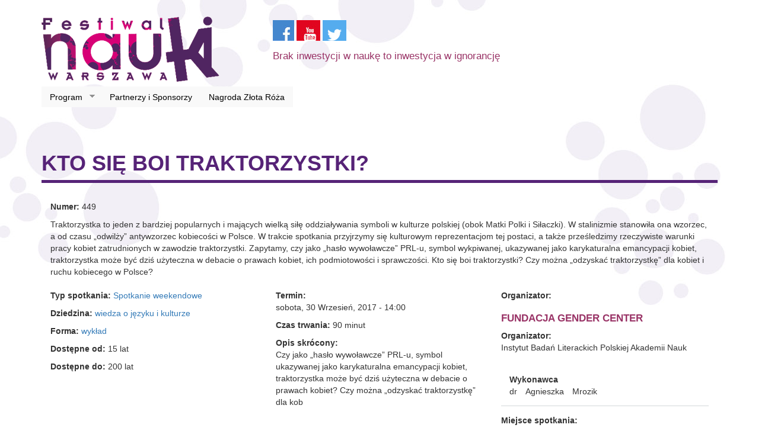

--- FILE ---
content_type: text/html; charset=utf-8
request_url: https://festiwalnauki.edu.pl/2017/spotkania/kto-sie-boi-traktorzystki
body_size: 7129
content:
<!DOCTYPE html PUBLIC "-//W3C//DTD XHTML+RDFa 1.0//EN"
  "http://www.w3.org/MarkUp/DTD/xhtml-rdfa-1.dtd">
<html lang="pl" dir="ltr"
  xmlns:content="http://purl.org/rss/1.0/modules/content/"
  xmlns:dc="http://purl.org/dc/terms/"
  xmlns:foaf="http://xmlns.com/foaf/0.1/"
  xmlns:og="http://ogp.me/ns#"
  xmlns:rdfs="http://www.w3.org/2000/01/rdf-schema#"
  xmlns:sioc="http://rdfs.org/sioc/ns#"
  xmlns:sioct="http://rdfs.org/sioc/types#"
  xmlns:skos="http://www.w3.org/2004/02/skos/core#"
  xmlns:xsd="http://www.w3.org/2001/XMLSchema#">
<head profile="http://www.w3.org/1999/xhtml/vocab">
  <meta charset="utf-8">
  <meta name="viewport" content="width=device-width, initial-scale=1.0">
  <meta http-equiv="Content-Type" content="text/html; charset=utf-8" />
<meta about="/2017/organizatorzy/fundacja-gender-center" typeof="skos:Concept" property="rdfs:label skos:prefLabel" content="Fundacja Gender Center" />
<link rel="shortcut icon" href="https://festiwalnauki.edu.pl/2017/sites/default/files/festiwal-nauki-favicon-32.png" type="image/png" />
<meta name="description" content="Traktorzystka to jeden z bardziej popularnych i mających wielką siłę oddziaływania symboli w kulturze polskiej (obok Matki Polki i Siłaczki). W stalinizmie stanowiła ona wzorzec, a od czasu „odwilży” antywzorzec kobiecości w Polsce. W trakcie spotkania przyjrzymy się kulturowym reprezentacjom tej postaci, a także prześledzimy rzeczywiste warunki pracy kobiet zatrudnionych w zawodzie traktorzystki." />
<meta name="generator" content="Drupal 7 (http://drupal.org)" />
<link rel="canonical" href="http://festiwalnauki.edu.pl/2017/spotkania/kto-sie-boi-traktorzystki" />
<link rel="shortlink" href="http://festiwalnauki.edu.pl/2017/node/3369" />
  <title>Kto się boi traktorzystki? | Festiwal Nauki</title>
  <style>
@import url("https://festiwalnauki.edu.pl/2017/modules/system/system.base.css?p4nfmh");
</style>
<style>
@import url("https://festiwalnauki.edu.pl/2017/sites/all/modules/simplenews/simplenews.css?p4nfmh");
@import url("https://festiwalnauki.edu.pl/2017/sites/all/modules/calendar/css/calendar_multiday.css?p4nfmh");
@import url("https://festiwalnauki.edu.pl/2017/sites/all/modules/date/date_api/date.css?p4nfmh");
@import url("https://festiwalnauki.edu.pl/2017/sites/all/modules/date/date_popup/themes/datepicker.1.7.css?p4nfmh");
@import url("https://festiwalnauki.edu.pl/2017/sites/all/modules/date/date_repeat_field/date_repeat_field.css?p4nfmh");
@import url("https://festiwalnauki.edu.pl/2017/modules/field/theme/field.css?p4nfmh");
@import url("https://festiwalnauki.edu.pl/2017/sites/all/modules/views/css/views.css?p4nfmh");
@import url("https://festiwalnauki.edu.pl/2017/sites/all/modules/ckeditor/css/ckeditor.css?p4nfmh");
</style>
<style>
@import url("https://festiwalnauki.edu.pl/2017/sites/all/modules/colorbox/styles/plain/colorbox_style.css?p4nfmh");
@import url("https://festiwalnauki.edu.pl/2017/sites/all/modules/ctools/css/ctools.css?p4nfmh");
@import url("https://festiwalnauki.edu.pl/2017/sites/all/modules/panels/css/panels.css?p4nfmh");
@import url("https://festiwalnauki.edu.pl/2017/sites/all/modules/search_autocomplete/css/themes/minimal.css?p4nfmh");
@import url("https://festiwalnauki.edu.pl/2017/sites/all/modules/field_group/field_group.css?p4nfmh");
@import url("https://festiwalnauki.edu.pl/2017/sites/all/modules/field_group_inline/field_group_inline.css?p4nfmh");
@import url("https://festiwalnauki.edu.pl/2017/sites/all/modules/field_collection/field_collection.theme.css?p4nfmh");
@import url("https://festiwalnauki.edu.pl/2017/sites/all/modules/addressfield/addressfield.css?p4nfmh");
@import url("https://festiwalnauki.edu.pl/2017/sites/all/modules/geofield/modules/geofield_map/css/geofield_map.css?p4nfmh");
@import url("https://festiwalnauki.edu.pl/2017/sites/all/libraries/superfish/css/superfish.css?p4nfmh");
@import url("https://festiwalnauki.edu.pl/2017/sites/all/libraries/superfish/style/white.css?p4nfmh");
</style>
<style>
@import url("https://festiwalnauki.edu.pl/2017/sites/all/themes/festiwaltheme/css/style.css?p4nfmh");
</style>
<style>
@import url("https://festiwalnauki.edu.pl/2017/sites/default/files/jqueryui_theme/custom_theme/jquery.ui.dialog.css?p4nfmh");
@import url("https://festiwalnauki.edu.pl/2017/sites/default/files/jqueryui_theme/custom_theme/jquery.ui.resizable.min.css?p4nfmh");
@import url("https://festiwalnauki.edu.pl/2017/sites/default/files/jqueryui_theme/custom_theme/jquery.ui.autocomplete.css?p4nfmh");
@import url("https://festiwalnauki.edu.pl/2017/sites/default/files/jqueryui_theme/custom_theme/jquery.ui.autocomplete.min.css?p4nfmh");
@import url("https://festiwalnauki.edu.pl/2017/sites/default/files/jqueryui_theme/custom_theme/jquery.ui.button.css?p4nfmh");
@import url("https://festiwalnauki.edu.pl/2017/sites/default/files/jqueryui_theme/custom_theme/jquery.ui.core.css?p4nfmh");
@import url("https://festiwalnauki.edu.pl/2017/sites/default/files/jqueryui_theme/custom_theme/jquery.ui.spinner.min.css?p4nfmh");
@import url("https://festiwalnauki.edu.pl/2017/sites/default/files/jqueryui_theme/custom_theme/jquery.ui.all.css?p4nfmh");
@import url("https://festiwalnauki.edu.pl/2017/sites/default/files/jqueryui_theme/custom_theme/jquery.ui.core.min.css?p4nfmh");
@import url("https://festiwalnauki.edu.pl/2017/sites/default/files/jqueryui_theme/custom_theme/jquery.ui.button.min.css?p4nfmh");
@import url("https://festiwalnauki.edu.pl/2017/sites/default/files/jqueryui_theme/custom_theme/jquery.ui.theme.min.css?p4nfmh");
@import url("https://festiwalnauki.edu.pl/2017/sites/default/files/jqueryui_theme/custom_theme/jquery.ui.base.css?p4nfmh");
@import url("https://festiwalnauki.edu.pl/2017/sites/default/files/jqueryui_theme/custom_theme/jquery.ui.selectable.css?p4nfmh");
@import url("https://festiwalnauki.edu.pl/2017/sites/default/files/jqueryui_theme/custom_theme/jquery.ui.accordion.min.css?p4nfmh");
@import url("https://festiwalnauki.edu.pl/2017/sites/default/files/jqueryui_theme/custom_theme/jquery.ui.datepicker.css?p4nfmh");
@import url("https://festiwalnauki.edu.pl/2017/sites/default/files/jqueryui_theme/custom_theme/jquery.ui.slider.min.css?p4nfmh");
@import url("https://festiwalnauki.edu.pl/2017/sites/default/files/jqueryui_theme/custom_theme/jquery.ui.progressbar.min.css?p4nfmh");
@import url("https://festiwalnauki.edu.pl/2017/sites/default/files/jqueryui_theme/custom_theme/jquery.ui.tabs.css?p4nfmh");
@import url("https://festiwalnauki.edu.pl/2017/sites/default/files/jqueryui_theme/custom_theme/jquery.ui.theme.css?p4nfmh");
@import url("https://festiwalnauki.edu.pl/2017/sites/default/files/jqueryui_theme/custom_theme/jquery.ui.menu.min.css?p4nfmh");
@import url("https://festiwalnauki.edu.pl/2017/sites/default/files/jqueryui_theme/custom_theme/jquery-ui.css?p4nfmh");
@import url("https://festiwalnauki.edu.pl/2017/sites/default/files/jqueryui_theme/custom_theme/jquery.ui.progressbar.css?p4nfmh");
@import url("https://festiwalnauki.edu.pl/2017/sites/default/files/jqueryui_theme/custom_theme/jquery.ui.menu.css?p4nfmh");
@import url("https://festiwalnauki.edu.pl/2017/sites/default/files/jqueryui_theme/custom_theme/jquery.ui.tooltip.css?p4nfmh");
@import url("https://festiwalnauki.edu.pl/2017/sites/default/files/jqueryui_theme/custom_theme/jquery.ui.slider.css?p4nfmh");
@import url("https://festiwalnauki.edu.pl/2017/sites/default/files/jqueryui_theme/custom_theme/jquery.ui.tabs.min.css?p4nfmh");
@import url("https://festiwalnauki.edu.pl/2017/sites/default/files/jqueryui_theme/custom_theme/jquery-ui.min.css?p4nfmh");
@import url("https://festiwalnauki.edu.pl/2017/sites/default/files/jqueryui_theme/custom_theme/jquery.ui.accordion.css?p4nfmh");
@import url("https://festiwalnauki.edu.pl/2017/sites/default/files/jqueryui_theme/custom_theme/jquery.ui.spinner.css?p4nfmh");
@import url("https://festiwalnauki.edu.pl/2017/sites/default/files/jqueryui_theme/custom_theme/jquery.ui.selectable.min.css?p4nfmh");
@import url("https://festiwalnauki.edu.pl/2017/sites/default/files/jqueryui_theme/custom_theme/jquery.ui.tooltip.min.css?p4nfmh");
</style>
<style>
@import url("https://festiwalnauki.edu.pl/2017/sites/default/files/jqueryui_theme/custom_theme/jquery.ui.resizable.css?p4nfmh");
@import url("https://festiwalnauki.edu.pl/2017/sites/default/files/jqueryui_theme/custom_theme/jquery.ui.dialog.min.css?p4nfmh");
@import url("https://festiwalnauki.edu.pl/2017/sites/default/files/jqueryui_theme/custom_theme/jquery.ui.datepicker.min.css?p4nfmh");
</style>
  <!-- HTML5 element support for IE6-8 -->
  <!--[if lt IE 9]>
    <script src="//html5shiv.googlecode.com/svn/trunk/html5.js"></script>
  <![endif]-->
  <script src="//code.jquery.com/jquery-1.7.1.min.js"></script>
<script>window.jQuery || document.write("<script src='/2017/sites/all/modules/jquery_update/replace/jquery/1.7/jquery.min.js'>\x3C/script>")</script>
<script src="https://festiwalnauki.edu.pl/2017/misc/jquery.once.js?v=1.2"></script>
<script src="https://festiwalnauki.edu.pl/2017/misc/drupal.js?p4nfmh"></script>
<script src="//code.jquery.com/ui/1.10.2/jquery-ui.min.js"></script>
<script>window.jQuery.ui || document.write("<script src='/2017/sites/all/modules/jquery_update/replace/ui/ui/minified/jquery-ui.min.js'>\x3C/script>")</script>
<script src="https://festiwalnauki.edu.pl/2017/sites/all/modules/button_field/js/button_field.ajax.js?p4nfmh"></script>
<script src="https://festiwalnauki.edu.pl/2017/sites/default/files/languages/pl_HS0lFQG2mQHkQvdtwA6q719jagi1R8ZTjqNGYulUfHM.js?p4nfmh"></script>
<script src="https://festiwalnauki.edu.pl/2017/sites/all/libraries/colorbox/jquery.colorbox-min.js?p4nfmh"></script>
<script src="https://festiwalnauki.edu.pl/2017/sites/all/modules/colorbox/js/colorbox.js?p4nfmh"></script>
<script src="https://festiwalnauki.edu.pl/2017/sites/all/modules/colorbox/styles/plain/colorbox_style.js?p4nfmh"></script>
<script src="https://festiwalnauki.edu.pl/2017/sites/all/modules/search_autocomplete/js/jquery.autocomplete.js?p4nfmh"></script>
<script src="https://festiwalnauki.edu.pl/2017/sites/all/modules/google_analytics/googleanalytics.js?p4nfmh"></script>
<script>(function(i,s,o,g,r,a,m){i["GoogleAnalyticsObject"]=r;i[r]=i[r]||function(){(i[r].q=i[r].q||[]).push(arguments)},i[r].l=1*new Date();a=s.createElement(o),m=s.getElementsByTagName(o)[0];a.async=1;a.src=g;m.parentNode.insertBefore(a,m)})(window,document,"script","//www.google-analytics.com/analytics.js","ga");ga("create", "UA-65624634-1", {"cookieDomain":"auto"});ga("set", "anonymizeIp", true);ga("send", "pageview");</script>
<script src="https://festiwalnauki.edu.pl/2017/sites/all/modules/field_group/field_group.js?p4nfmh"></script>
<script src="//maps.googleapis.com/maps/api/js?sensor=false"></script>
<script src="https://festiwalnauki.edu.pl/2017/sites/all/modules/geofield/modules/geofield_map/js/GeoJSON.js?p4nfmh"></script>
<script src="https://festiwalnauki.edu.pl/2017/sites/all/modules/geofield/modules/geofield_map/js/geofield_map.js?p4nfmh"></script>
<script src="https://festiwalnauki.edu.pl/2017/sites/all/libraries/superfish/jquery.hoverIntent.minified.js?p4nfmh"></script>
<script src="https://festiwalnauki.edu.pl/2017/sites/all/libraries/superfish/supposition.js?p4nfmh"></script>
<script src="https://festiwalnauki.edu.pl/2017/sites/all/libraries/superfish/superfish.js?p4nfmh"></script>
<script src="https://festiwalnauki.edu.pl/2017/sites/all/libraries/superfish/supersubs.js?p4nfmh"></script>
<script src="https://festiwalnauki.edu.pl/2017/sites/all/modules/superfish/superfish.js?p4nfmh"></script>
<script src="https://festiwalnauki.edu.pl/2017/sites/all/themes/festiwaltheme/bootstrap/js/affix.js?p4nfmh"></script>
<script src="https://festiwalnauki.edu.pl/2017/sites/all/themes/festiwaltheme/bootstrap/js/alert.js?p4nfmh"></script>
<script src="https://festiwalnauki.edu.pl/2017/sites/all/themes/festiwaltheme/bootstrap/js/button.js?p4nfmh"></script>
<script src="https://festiwalnauki.edu.pl/2017/sites/all/themes/festiwaltheme/bootstrap/js/carousel.js?p4nfmh"></script>
<script src="https://festiwalnauki.edu.pl/2017/sites/all/themes/festiwaltheme/bootstrap/js/collapse.js?p4nfmh"></script>
<script src="https://festiwalnauki.edu.pl/2017/sites/all/themes/festiwaltheme/bootstrap/js/dropdown.js?p4nfmh"></script>
<script src="https://festiwalnauki.edu.pl/2017/sites/all/themes/festiwaltheme/bootstrap/js/modal.js?p4nfmh"></script>
<script src="https://festiwalnauki.edu.pl/2017/sites/all/themes/festiwaltheme/bootstrap/js/tooltip.js?p4nfmh"></script>
<script src="https://festiwalnauki.edu.pl/2017/sites/all/themes/festiwaltheme/bootstrap/js/popover.js?p4nfmh"></script>
<script src="https://festiwalnauki.edu.pl/2017/sites/all/themes/festiwaltheme/bootstrap/js/scrollspy.js?p4nfmh"></script>
<script src="https://festiwalnauki.edu.pl/2017/sites/all/themes/festiwaltheme/bootstrap/js/tab.js?p4nfmh"></script>
<script src="https://festiwalnauki.edu.pl/2017/sites/all/themes/festiwaltheme/bootstrap/js/transition.js?p4nfmh"></script>
<script>jQuery.extend(Drupal.settings, {"basePath":"\/2017\/","pathPrefix":"","ajaxPageState":{"theme":"festiwaltheme","theme_token":"Rgrct72sV4g4AVwdwDOq3uJnk1up8bcNVRTwKYvdt1s","js":{"sites\/all\/themes\/bootstrap\/js\/bootstrap.js":1,"\/\/code.jquery.com\/jquery-1.7.1.min.js":1,"0":1,"misc\/jquery.once.js":1,"misc\/drupal.js":1,"\/\/code.jquery.com\/ui\/1.10.2\/jquery-ui.min.js":1,"1":1,"sites\/all\/modules\/button_field\/js\/button_field.ajax.js":1,"public:\/\/languages\/pl_HS0lFQG2mQHkQvdtwA6q719jagi1R8ZTjqNGYulUfHM.js":1,"sites\/all\/libraries\/colorbox\/jquery.colorbox-min.js":1,"sites\/all\/modules\/colorbox\/js\/colorbox.js":1,"sites\/all\/modules\/colorbox\/styles\/plain\/colorbox_style.js":1,"sites\/all\/modules\/search_autocomplete\/js\/jquery.autocomplete.js":1,"sites\/all\/modules\/google_analytics\/googleanalytics.js":1,"2":1,"sites\/all\/modules\/field_group\/field_group.js":1,"\/\/maps.googleapis.com\/maps\/api\/js?sensor=false":1,"sites\/all\/modules\/geofield\/modules\/geofield_map\/js\/GeoJSON.js":1,"sites\/all\/modules\/geofield\/modules\/geofield_map\/js\/geofield_map.js":1,"sites\/all\/libraries\/superfish\/jquery.hoverIntent.minified.js":1,"sites\/all\/libraries\/superfish\/supposition.js":1,"sites\/all\/libraries\/superfish\/superfish.js":1,"sites\/all\/libraries\/superfish\/supersubs.js":1,"sites\/all\/modules\/superfish\/superfish.js":1,"sites\/all\/themes\/festiwaltheme\/bootstrap\/js\/affix.js":1,"sites\/all\/themes\/festiwaltheme\/bootstrap\/js\/alert.js":1,"sites\/all\/themes\/festiwaltheme\/bootstrap\/js\/button.js":1,"sites\/all\/themes\/festiwaltheme\/bootstrap\/js\/carousel.js":1,"sites\/all\/themes\/festiwaltheme\/bootstrap\/js\/collapse.js":1,"sites\/all\/themes\/festiwaltheme\/bootstrap\/js\/dropdown.js":1,"sites\/all\/themes\/festiwaltheme\/bootstrap\/js\/modal.js":1,"sites\/all\/themes\/festiwaltheme\/bootstrap\/js\/tooltip.js":1,"sites\/all\/themes\/festiwaltheme\/bootstrap\/js\/popover.js":1,"sites\/all\/themes\/festiwaltheme\/bootstrap\/js\/scrollspy.js":1,"sites\/all\/themes\/festiwaltheme\/bootstrap\/js\/tab.js":1,"sites\/all\/themes\/festiwaltheme\/bootstrap\/js\/transition.js":1},"css":{"modules\/system\/system.base.css":1,"misc\/ui\/jquery.ui.core.css":1,"misc\/ui\/jquery.ui.theme.css":1,"misc\/ui\/jquery.ui.menu.css":1,"misc\/ui\/jquery.ui.autocomplete.css":1,"sites\/all\/modules\/simplenews\/simplenews.css":1,"sites\/all\/modules\/calendar\/css\/calendar_multiday.css":1,"sites\/all\/modules\/date\/date_api\/date.css":1,"sites\/all\/modules\/date\/date_popup\/themes\/datepicker.1.7.css":1,"sites\/all\/modules\/date\/date_repeat_field\/date_repeat_field.css":1,"modules\/field\/theme\/field.css":1,"sites\/all\/modules\/views\/css\/views.css":1,"sites\/all\/modules\/ckeditor\/css\/ckeditor.css":1,"sites\/all\/modules\/colorbox\/styles\/plain\/colorbox_style.css":1,"sites\/all\/modules\/ctools\/css\/ctools.css":1,"sites\/all\/modules\/panels\/css\/panels.css":1,"sites\/all\/modules\/search_autocomplete\/css\/themes\/minimal.css":1,"sites\/all\/modules\/field_group\/field_group.css":1,"sites\/all\/modules\/field_group_inline\/field_group_inline.css":1,"sites\/all\/modules\/field_collection\/field_collection.theme.css":1,"sites\/all\/modules\/addressfield\/addressfield.css":1,"sites\/all\/modules\/geofield\/modules\/geofield_map\/css\/geofield_map.css":1,"sites\/all\/libraries\/superfish\/css\/superfish.css":1,"sites\/all\/libraries\/superfish\/style\/white.css":1,"sites\/all\/themes\/festiwaltheme\/css\/style.css":1,"public:\/\/jqueryui_theme\/custom_theme\/jquery.ui.dialog.css":1,"public:\/\/jqueryui_theme\/custom_theme\/jquery.ui.resizable.min.css":1,"public:\/\/jqueryui_theme\/custom_theme\/jquery.ui.autocomplete.css":1,"public:\/\/jqueryui_theme\/custom_theme\/jquery.ui.autocomplete.min.css":1,"public:\/\/jqueryui_theme\/custom_theme\/jquery.ui.button.css":1,"public:\/\/jqueryui_theme\/custom_theme\/jquery.ui.core.css":1,"public:\/\/jqueryui_theme\/custom_theme\/jquery.ui.spinner.min.css":1,"public:\/\/jqueryui_theme\/custom_theme\/jquery.ui.all.css":1,"public:\/\/jqueryui_theme\/custom_theme\/jquery.ui.core.min.css":1,"public:\/\/jqueryui_theme\/custom_theme\/jquery.ui.button.min.css":1,"public:\/\/jqueryui_theme\/custom_theme\/jquery.ui.theme.min.css":1,"public:\/\/jqueryui_theme\/custom_theme\/jquery.ui.base.css":1,"public:\/\/jqueryui_theme\/custom_theme\/jquery.ui.selectable.css":1,"public:\/\/jqueryui_theme\/custom_theme\/jquery.ui.accordion.min.css":1,"public:\/\/jqueryui_theme\/custom_theme\/jquery.ui.datepicker.css":1,"public:\/\/jqueryui_theme\/custom_theme\/jquery.ui.slider.min.css":1,"public:\/\/jqueryui_theme\/custom_theme\/jquery.ui.progressbar.min.css":1,"public:\/\/jqueryui_theme\/custom_theme\/jquery.ui.tabs.css":1,"public:\/\/jqueryui_theme\/custom_theme\/jquery.ui.theme.css":1,"public:\/\/jqueryui_theme\/custom_theme\/jquery.ui.menu.min.css":1,"public:\/\/jqueryui_theme\/custom_theme\/jquery-ui.css":1,"public:\/\/jqueryui_theme\/custom_theme\/jquery.ui.progressbar.css":1,"public:\/\/jqueryui_theme\/custom_theme\/jquery.ui.menu.css":1,"public:\/\/jqueryui_theme\/custom_theme\/jquery.ui.tooltip.css":1,"public:\/\/jqueryui_theme\/custom_theme\/jquery.ui.slider.css":1,"public:\/\/jqueryui_theme\/custom_theme\/jquery.ui.tabs.min.css":1,"public:\/\/jqueryui_theme\/custom_theme\/jquery-ui.min.css":1,"public:\/\/jqueryui_theme\/custom_theme\/jquery.ui.accordion.css":1,"public:\/\/jqueryui_theme\/custom_theme\/jquery.ui.spinner.css":1,"public:\/\/jqueryui_theme\/custom_theme\/jquery.ui.selectable.min.css":1,"public:\/\/jqueryui_theme\/custom_theme\/jquery.ui.tooltip.min.css":1,"public:\/\/jqueryui_theme\/custom_theme\/jquery.ui.resizable.css":1,"public:\/\/jqueryui_theme\/custom_theme\/jquery.ui.dialog.min.css":1,"public:\/\/jqueryui_theme\/custom_theme\/jquery.ui.datepicker.min.css":1}},"colorbox":{"transition":"elastic","speed":"350","opacity":"0.85","slideshow":false,"slideshowAuto":true,"slideshowSpeed":"2500","slideshowStart":"start slideshow","slideshowStop":"stop slideshow","current":"{current} of {total}","previous":"\u00ab Prev","next":"Next \u00bb","close":"Close","overlayClose":true,"maxWidth":"98%","maxHeight":"98%","initialWidth":"300","initialHeight":"250","fixed":true,"scrolling":true,"mobiledetect":true,"mobiledevicewidth":"480px"},"jcarousel":{"ajaxPath":"\/2017\/jcarousel\/ajax\/views"},"search_autocomplete":{"form1":{"selector":"#search-form[action=\u0022\/search\/node\u0022] #edit-keys","minChars":"3","max_sug":"10","type":"internal","datas":"https:\/\/festiwalnauki.edu.pl\/2017\/search_autocomplete\/autocomplete\/1\/","fid":"1","theme":"minimal","auto_submit":"1","auto_redirect":"1"},"form2":{"selector":"#search-form[action=\u0022\/search\/user\u0022] #edit-keys","minChars":"3","max_sug":"10","type":"internal","datas":"https:\/\/festiwalnauki.edu.pl\/2017\/search_autocomplete\/autocomplete\/2\/","fid":"2","theme":"minimal","auto_submit":"1","auto_redirect":"1"},"form3":{"selector":"#edit-search-block-form--2","minChars":"3","max_sug":"10","type":"internal","datas":"https:\/\/festiwalnauki.edu.pl\/2017\/search_autocomplete\/autocomplete\/3\/","fid":"3","theme":"minimal","auto_submit":"1","auto_redirect":"1"},"form4":{"selector":"input#edit-keys-1","minChars":"3","max_sug":"10","type":"internal","datas":"https:\/\/festiwalnauki.edu.pl\/2017\/search_autocomplete\/autocomplete\/4\/","fid":"4","theme":"minimal","auto_submit":"1","auto_redirect":"1"}},"googleanalytics":{"trackOutbound":1,"trackMailto":1,"trackDownload":1,"trackDownloadExtensions":"7z|aac|arc|arj|asf|asx|avi|bin|csv|doc(x|m)?|dot(x|m)?|exe|flv|gif|gz|gzip|hqx|jar|jpe?g|js|mp(2|3|4|e?g)|mov(ie)?|msi|msp|pdf|phps|png|ppt(x|m)?|pot(x|m)?|pps(x|m)?|ppam|sld(x|m)?|thmx|qtm?|ra(m|r)?|sea|sit|tar|tgz|torrent|txt|wav|wma|wmv|wpd|xls(x|m|b)?|xlt(x|m)|xlam|xml|z|zip"},"superfish":{"1":{"id":"1","sf":{"animation":{"opacity":"show","height":"show"},"speed":"\u0027fast\u0027","autoArrows":true,"dropShadows":true,"disableHI":false},"plugins":{"supposition":true,"bgiframe":false,"supersubs":{"minWidth":"12","maxWidth":"27","extraWidth":1}}}},"field_group":{"inline":"full"},"geofieldMap":{"geofield-map-entity-node-3369-field-wspolrzedne":{"map_settings":{"zoom":"8","min_zoom":"0","max_zoom":"0","controltype":"default","mtc":"standard","pancontrol":1,"maptype":"map","baselayers_map":1,"baselayers_satellite":1,"baselayers_hybrid":1,"baselayers_physical":0,"scale":0,"overview":0,"overview_opened":0,"scrollwheel":0,"draggable":0,"streetview_show":0,"center":{"lat":0,"lon":0}},"data":{"type":"Point","coordinates":[21.018003900000000072623151936568319797515869140625,52.237573900000001003718352876603603363037109375],"properties":{"description":"Kto si\u0119 boi traktorzystki?"}}}},"bootstrap":{"anchorsFix":1,"anchorsSmoothScrolling":1,"popoverEnabled":1,"popoverOptions":{"animation":1,"html":0,"placement":"right","selector":"","trigger":"click","title":"","content":"","delay":0,"container":"body"},"tooltipEnabled":0,"tooltipOptions":{"animation":1,"html":0,"placement":"auto left","selector":"","trigger":"hover focus","delay":0,"container":"body"}}});</script>
</head>
<body class="html not-front not-logged-in no-sidebars page-node page-node- page-node-3369 node-type-spotkanie" >
  <div id="skip-link">
    <a href="#main-content" class="element-invisible element-focusable">Przejdź do treści</a>
  </div>
    <header id="navbar" role="banner" class="navbar container navbar-default">
  <div class="container">
    <div class="row">
      <div class="col-sm-4">
        <div class="navbar-header">
                      <a class="logo navbar-btn pull-left" href="http://festiwalnauki.edu.pl/" title="Strona główna">
              <img src="https://festiwalnauki.edu.pl/2017/sites/default/files/festiwal-nauki-logo-300.png" alt="Strona główna" class="img-responsive" />
            </a>
                            </div>
      </div>
      <div class="col-sm-8">
        <div class="row">
          <div class="col-sm-8">   
                            <div class="region region-social">
    <section id="block-block-3" class="block block-block clearfix">

      
   <p><a href="http://facebook.com/FestiwalNaukiwWarszawie" target="_blank"><img alt="Festiwal Nauki - Facebook" src="/sites/default/files/icon-fb.jpg" style="height:35px; width:36px" /></a> <a href="http://youtube.com/FNwWarszawie" target="_blank"><img alt="Festiwal Nauki - YouTube" class="attr__format__media_original attr__typeof__foaf:Image img__fid__13 img__view_mode__media_original media-image" src="/sites/default/files/icon-yt.jpg" style="height:35px; width:40px" /></a> <a href="https://twitter.com/FNWarszawa" target="_blank"><img alt="Fastiwal Nauki - Twitter" src="/sites/default/files/fnwarszawa.png" style="height:35px; width:40px" /></a></p>
 
</section> <!-- /.block -->
  </div>
                          
                          <p class="lead">Brak inwestycji w naukę to inwestycja w ignorancję</p>
                  
          </div>
          <div class="col-sm-4">
              
          </div>
        </div>
      </div>
    </div>
          <div class="row">
            <div class="col-sm-12">
              <!-- .btn-navbar is used as the toggle for collapsed navbar content -->
              <button type="button" class="navbar-toggle" data-toggle="collapse" data-target=".navbar-collapse">
                <span class="sr-only">Toggle navigation</span>
                <span class="icon-bar"></span>
                <span class="icon-bar"></span>
                <span class="icon-bar"></span>
              </button>        
                              <div class="navbar-collapse collapse">
                  <nav role="navigation">
                                                                                    <div class="region region-navigation">
    <section id="block-superfish-1" class="block block-superfish clearfix">

      
  <ul id="superfish-1" class="menu sf-menu sf-main-menu sf-horizontal sf-style-white sf-total-items-3 sf-parent-items-1 sf-single-items-2"><li id="menu-1292-1" class="first odd sf-item-1 sf-depth-1 sf-total-children-2 sf-parent-children-0 sf-single-children-2 menuparent"><a href="/2017/program" class="sf-depth-1 menuparent">Program</a><ul><li id="menu-1263-1" class="first odd sf-item-1 sf-depth-2 sf-no-children"><a href="/2017/program/spotkania" class="sf-depth-2">Spotkania</a></li><li id="menu-1264-1" class="last even sf-item-2 sf-depth-2 sf-no-children"><a href="/2017/program/lekcje" class="sf-depth-2">Lekcje</a></li></ul></li><li id="menu-903-1" class="middle even sf-item-2 sf-depth-1 sf-no-children"><a href="/2017/partnerzy-i-sponsorzy" class="sf-depth-1">Partnerzy i Sponsorzy</a></li><li id="menu-894-1" class="last odd sf-item-3 sf-depth-1 sf-no-children"><a href="/2017/nagroda-zlotej-rozy" title="" class="sf-depth-1">Nagroda Złota Róża</a></li></ul>
</section> <!-- /.block -->
  </div>
                    
                                      </nav>
                </div>
                            
            </div>
          </div>
          <div class="row">
            <div class="col-sm-12 col-md-4 col-md-offset-8">
                            
            </div>
          </div>    
  </div>
</header>

<div class="main-container container">

  <header role="banner" id="page-header">
      </header> <!-- /#page-header -->

  <div class="row">

    
    <section class="col-sm-12">
                  <a id="main-content"></a>
                    <h1 class="page-header">Kto się boi traktorzystki?</h1>
                                                    <div class="region region-content">
    <section id="block-system-main" class="block block-system clearfix">

      
  

<div  about="/2017/spotkania/kto-sie-boi-traktorzystki" typeof="sioc:Item foaf:Document" class="clearfix node node-spotkanie view-mode-full">
        <div class="row-fluid">
      <div class="col-sm-12 ">
        <div class="field field-name-field-numer-spotkania field-type-computed field-label-inline clearfix"><div class="field-label">Numer:&nbsp;</div><div class="field-items"><div class="field-item even">449</div></div></div><div class="field field-name-body field-type-text-with-summary field-label-hidden"><div class="field-items"><div class="field-item even" property="content:encoded"><p>Traktorzystka to jeden z bardziej popularnych i mających wielką siłę oddziaływania symboli w kulturze polskiej (obok Matki Polki i Siłaczki). W stalinizmie stanowiła ona wzorzec, a od czasu „odwilży” antywzorzec kobiecości w Polsce. W trakcie spotkania przyjrzymy się kulturowym reprezentacjom tej postaci, a także prześledzimy rzeczywiste warunki pracy kobiet zatrudnionych w zawodzie traktorzystki. Zapytamy, czy jako „hasło wywoławcze” PRL-u, symbol wykpiwanej, ukazywanej jako karykaturalna emancypacji kobiet, traktorzystka może być dziś użyteczna w debacie o prawach kobiet, ich podmiotowości i sprawczości. Kto się boi traktorzystki? Czy można „odzyskać traktorzystkę” dla kobiet i ruchu kobiecego w Polsce?</p>
</div></div></div>      </div>
    </div>
        <div class="row-fluid">
      <div class="col-sm-4 ">
        <div class="field field-name-field-typ-spotkania field-type-taxonomy-term-reference field-label-inline clearfix"><div class="field-label">Typ spotkania:&nbsp;</div><div class="field-items"><div class="field-item even"><a href="/2017/typy-spotkan/spotkanie-weekendowe" typeof="skos:Concept" property="rdfs:label skos:prefLabel" datatype="">Spotkanie weekendowe</a></div></div></div><div class="field field-name-field-dziedzina field-type-taxonomy-term-reference field-label-inline clearfix"><div class="field-label">Dziedzina:&nbsp;</div><div class="field-items"><div class="field-item even"><a href="/2017/dziedziny/wiedza-o-jezyku-i-kulturze" typeof="skos:Concept" property="rdfs:label skos:prefLabel" datatype="">wiedza o języku i kulturze</a></div></div></div><div class="field field-name-field-forma field-type-taxonomy-term-reference field-label-inline clearfix"><div class="field-label">Forma:&nbsp;</div><div class="field-items"><div class="field-item even"><a href="/2017/formy-wydarzen/wyklad" typeof="skos:Concept" property="rdfs:label skos:prefLabel" datatype="">wykład</a></div></div></div><div class="field field-name-field-ograniczenie-wieku-od field-type-number-integer field-label-inline clearfix"><div class="field-label">Dostępne od:&nbsp;</div><div class="field-items"><div class="field-item even">15 lat</div></div></div><div class="field field-name-field-ograniczenie-wieku-do field-type-number-integer field-label-inline clearfix"><div class="field-label">Dostępne do:&nbsp;</div><div class="field-items"><div class="field-item even">200 lat</div></div></div>      </div>
      <div class="col-sm-4 ">
        <div class="field field-name-field-termin field-type-datetime field-label-above"><div class="field-label">Termin:&nbsp;</div><div class="field-items"><div class="field-item even"><span class="date-display-single" property="dc:date" datatype="xsd:dateTime" content="2017-09-30T14:00:00+02:00">sobota, 30 Wrzesień, 2017 - 14:00</span></div></div></div><div class="field field-name-field-czas-trwania field-type-number-integer field-label-inline clearfix"><div class="field-label">Czas trwania:&nbsp;</div><div class="field-items"><div class="field-item even">90 minut</div></div></div><div class="field field-name-field-opis-do-prasy field-type-text-long field-label-above"><div class="field-label">Opis skrócony:&nbsp;</div><div class="field-items"><div class="field-item even">Czy jako „hasło wywoławcze” PRL-u, symbol ukazywanej jako karykaturalna emancypacji kobiet, traktorzystka może być dziś użyteczna w debacie o prawach kobiet? Czy można „odzyskać traktorzystkę” dla kob</div></div></div>      </div>
      <div class="col-sm-4 ">
        <div class="field field-name-field-organizator field-type-taxonomy-term-reference field-label-above"><div class="field-label">Organizator:&nbsp;</div><div class="field-items"><div class="field-item even"><div id="taxonomy-term-464" class="taxonomy-term vocabulary-organizatorzy">

      <h2><a href="/2017/organizatorzy/fundacja-gender-center">Fundacja Gender Center</a></h2>
  
  <div class="content">
      </div>

</div>
</div></div></div><div class="field field-name-field-inny-organizator field-type-text field-label-above"><div class="field-label">Organizator:&nbsp;</div><div class="field-items"><div class="field-item even">Instytut Badań Literackich Polskiej Akademii Nauk</div></div></div><div class="field-collection-container clearfix"><div class="field field-name-field-wykonawcy field-type-field-collection field-label-hidden"><div class="field-items"><div class="field-item even"><div class="field-collection-view clearfix view-mode-full field-collection-view-final"><div class="entity entity-field-collection-item field-collection-item-field-wykonawcy clearfix" about="/2017/field-collection/field-wykonawcy/5001" typeof="">
  <div class="content">
    
  <div class="field-group field-group-inline clearfix group-wykonawca ">
      <div class="field-group-label">Wykonawca</div>
  
      <div class="field-group-inline-item item-field_tytul_stopien">
      
      <div class="field field-name-field-tytul-stopien field-type-taxonomy-term-reference field-label-hidden"><div class="field-items"><div class="field-item even">dr</div></div></div>
              <span class="field-group-inline-separator"></span>
          </div>
      <div class="field-group-inline-item item-field_imie">
      
      <div class="field field-name-field-imie field-type-text field-label-hidden"><div class="field-items"><div class="field-item even">Agnieszka </div></div></div>
              <span class="field-group-inline-separator"></span>
          </div>
      <div class="field-group-inline-item item-field_nazwisko">
      
      <div class="field field-name-field-nazwisko field-type-text field-label-hidden"><div class="field-items"><div class="field-item even">Mrozik</div></div></div>
          </div>
    </div>
  </div>
</div>
</div></div></div></div></div><div class="field field-name-field-lokalizacja field-type-addressfield field-label-above"><div class="field-label">Miejsce spotkania:&nbsp;</div><div class="field-items"><div class="field-item even"><div class="street-block"><div class="thoroughfare">ul. Nowy Świat 72</div></div><div class="addressfield-container-inline locality-block country-PL"><span class="postal-code">00-330</span> <span class="locality">Warszawa</span></div></div></div></div><div class="field field-name-field-wspolrzedne field-type-geofield field-label-hidden"><div class="field-items"><div class="field-item even"><div style="height:300px; width:100%" id="geofield-map-entity-node-3369-field-wspolrzedne" class="geofieldMap"></div></div></div></div>      </div>
    </div>
    </div>


<!-- Needed to activate display suite support on forms -->

</section> <!-- /.block -->
  </div>
    </section>

      
  </div>
</div>
<div id="bottom-line" class="container-fluid">
  <div class="row">
  <div class="col-md-12 col-sm-12 col-xs-12 full-width">
      <div class="purple-light"></div>
      <div class="purple-dark"></div>
      <div class="purple-light"></div>
      <div class="purple-dark"></div>
      <div class="purple-light"></div>
      <div class="purple-dark"></div>
      <div class="purple-light"></div>
      <div class="purple-dark"></div>
      <div class="purple-light"></div>
      <div class="purple-dark"></div>
      <div class="purple-light"></div>
      <div class="purple-dark"></div>
      <div class="purple-light"></div>
  </div>
</div>
</div>
<footer class="footer container-fluid">
  <div class="region region-footer">
    <section id="block-block-1" class="block block-block clearfix">

      
   <p>©2014 Festiwal Nauki</p>
<p class="rteright">Produkcja: <a href="http://intools.pl" target="_blank">inTOOLS</a></p>
 
</section> <!-- /.block -->
  </div>
</footer>
  <script src="https://festiwalnauki.edu.pl/2017/sites/all/themes/bootstrap/js/bootstrap.js?p4nfmh"></script>
</body>
</html>
